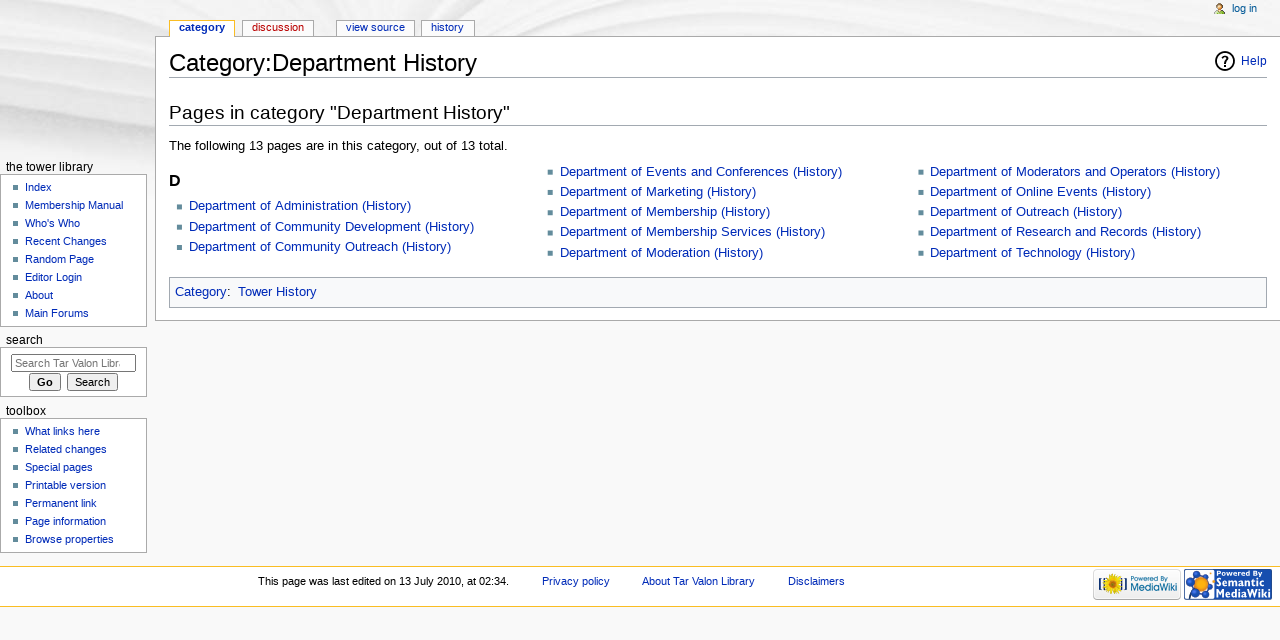

--- FILE ---
content_type: text/javascript; charset=utf-8
request_url: http://library.tarvalon.net/load.php?debug=false&lang=en&modules=startup&only=scripts&skin=monobook
body_size: 19459
content:
var mwPerformance=(window.performance&&performance.mark)?performance:{mark:function(){}},mwNow=(function(){var perf=window.performance,navStart=perf&&perf.timing&&perf.timing.navigationStart;return navStart&&typeof perf.now==='function'?function(){return navStart+perf.now();}:function(){return Date.now();};}()),mediaWikiLoadStart;function isCompatible(str){var ua=str||navigator.userAgent;return!!((function(){'use strict';return!this&&!!Function.prototype.bind&&!!window.JSON;}())&&'querySelector'in document&&'localStorage'in window&&'addEventListener'in window&&!(ua.match(/webOS\/1\.[0-4]|SymbianOS|Series60|NetFront|Opera Mini|S40OviBrowser|MeeGo|Android.+Glass|^Mozilla\/5\.0 .+ Gecko\/$|googleweblight/)||ua.match(/PlayStation/i)));}(function(){var NORLQ,script;if(!isCompatible()){document.documentElement.className=document.documentElement.className.replace(/(^|\s)client-js(\s|$)/,'$1client-nojs$2');NORLQ=window.NORLQ||[];while(NORLQ.length){NORLQ.shift()();}window.NORLQ={push:function(
fn){fn();}};window.RLQ={push:function(){}};return;}function startUp(){mw.config=new mw.Map(true);mw.loader.addSource({"local":"/load.php"});mw.loader.register([["site","1tui9pn",[1]],["site.styles","1xqvz5w",[],"site"],["noscript","0abgf01",[],"noscript"],["filepage","087z70i"],["user.groups","162qog8",[5]],["user","04ifizo",[6],"user"],["user.styles","01ebx3e",[],"user"],["user.defaults","10mqmfa"],["user.options","0j3lz3q",[7],"private"],["user.tokens","17i5p28",[],"private"],["mediawiki.language.data","0msaucq",[177]],["mediawiki.skinning.elements","0p8x9xl"],["mediawiki.skinning.content","0oncvv5"],["mediawiki.skinning.interface","1uzc8b5"],["mediawiki.skinning.content.parsoid","1t313e1"],["mediawiki.skinning.content.externallinks","1uy2azz"],["jquery.accessKeyLabel","0abokas",[25,134]],["jquery.appear","0qcx7wf"],["jquery.async","1lbqwbz"],["jquery.autoEllipsis","03goh5k",[37]],["jquery.badge","0akpvtv",[174]],["jquery.byteLength","098ynfu"],["jquery.byteLimit","09eo0o6",[21]],[
"jquery.checkboxShiftClick","1xjjlbl"],["jquery.chosen","1hjgilh"],["jquery.client","0eb5424"],["jquery.color","1dm1jzn",[27]],["jquery.colorUtil","01090li"],["jquery.confirmable","0wivyvd",[178]],["jquery.cookie","02hb98g"],["jquery.expandableField","1pcu2ga"],["jquery.farbtastic","0jxv781",[27]],["jquery.footHovzer","0h2iao0"],["jquery.form","0jvts1x"],["jquery.fullscreen","0bf2aq9"],["jquery.getAttrs","1330cxe"],["jquery.hidpi","1fnpbru"],["jquery.highlightText","0gte6ty",[134]],["jquery.hoverIntent","0alqa0r"],["jquery.i18n","1ksselu",[176]],["jquery.localize","1h9d6ga"],["jquery.makeCollapsible","0hakb9a"],["jquery.mockjax","1mhldn8"],["jquery.mw-jump","1iaet5y"],["jquery.mwExtension","0sv50dw"],["jquery.placeholder","1uezbma"],["jquery.qunit","0a1fpja"],["jquery.spinner","1j7vjrp"],["jquery.jStorage","1arlas5"],["jquery.suggestions","1ax46cm",[37]],["jquery.tabIndex","0c1lr4f"],["jquery.tablesorter","023dtgz",[134,179]],["jquery.textSelection","0cv53l3",[25]],[
"jquery.throttle-debounce","0rbv92c"],["jquery.xmldom","11j6m5j"],["jquery.tipsy","0tgs6tr"],["jquery.ui.core","04bc69l",[57],"jquery.ui"],["jquery.ui.core.styles","0cwlmku",[],"jquery.ui"],["jquery.ui.accordion","0cyea3t",[56,76],"jquery.ui"],["jquery.ui.autocomplete","0lzlfp8",[65],"jquery.ui"],["jquery.ui.button","0tfd46e",[56,76],"jquery.ui"],["jquery.ui.datepicker","1wrk328",[56],"jquery.ui"],["jquery.ui.dialog","1r4c3am",[60,63,67,69],"jquery.ui"],["jquery.ui.draggable","0qrc9ha",[56,66],"jquery.ui"],["jquery.ui.droppable","0179ayf",[63],"jquery.ui"],["jquery.ui.menu","0uap2vr",[56,67,76],"jquery.ui"],["jquery.ui.mouse","0jdbqtm",[76],"jquery.ui"],["jquery.ui.position","1sda27v",[],"jquery.ui"],["jquery.ui.progressbar","1k5cmzh",[56,76],"jquery.ui"],["jquery.ui.resizable","0z0ts2t",[56,66],"jquery.ui"],["jquery.ui.selectable","08a0s4f",[56,66],"jquery.ui"],["jquery.ui.slider","074sgmr",[56,66],"jquery.ui"],["jquery.ui.sortable","0ihmt9u",[56,66],"jquery.ui"],["jquery.ui.spinner",
"0qiljp3",[60],"jquery.ui"],["jquery.ui.tabs","1vtzddw",[56,76],"jquery.ui"],["jquery.ui.tooltip","1nd19up",[56,67,76],"jquery.ui"],["jquery.ui.widget","1o1jwjl",[],"jquery.ui"],["jquery.effects.core","00kxugl",[],"jquery.ui"],["jquery.effects.blind","05oyor8",[77],"jquery.ui"],["jquery.effects.bounce","031k5ow",[77],"jquery.ui"],["jquery.effects.clip","0o7p6yh",[77],"jquery.ui"],["jquery.effects.drop","0qbr58l",[77],"jquery.ui"],["jquery.effects.explode","0vq90xa",[77],"jquery.ui"],["jquery.effects.fade","0kvc2ok",[77],"jquery.ui"],["jquery.effects.fold","1hzqs74",[77],"jquery.ui"],["jquery.effects.highlight","0zggi9m",[77],"jquery.ui"],["jquery.effects.pulsate","087g1ga",[77],"jquery.ui"],["jquery.effects.scale","0nnziye",[77],"jquery.ui"],["jquery.effects.shake","0hrty65",[77],"jquery.ui"],["jquery.effects.slide","1wlktqa",[77],"jquery.ui"],["jquery.effects.transfer","0un7ae0",[77],"jquery.ui"],["json","162qog8"],["moment","16yz4bl",[174]],["mediawiki.apihelp","0k7eu1w"],[
"mediawiki.template","0e2xkrp"],["mediawiki.template.mustache","1lhspyp",[94]],["mediawiki.template.regexp","06d3p17",[94]],["mediawiki.apipretty","17xc57f"],["mediawiki.api","0v8dz52",[151,9]],["mediawiki.api.category","1sunolw",[139,98]],["mediawiki.api.edit","01r9wpa",[139,98]],["mediawiki.api.login","19zrco8",[98]],["mediawiki.api.options","0pizl7a",[98]],["mediawiki.api.parse","1ggs094",[98]],["mediawiki.api.upload","1wyrr9e",[100]],["mediawiki.api.user","0o8u1im",[98]],["mediawiki.api.watch","0syrkof",[98]],["mediawiki.api.messages","1dpnsfi",[98]],["mediawiki.api.rollback","1sfgq5s",[98]],["mediawiki.content.json","14t9o9l"],["mediawiki.confirmCloseWindow","07h5wn8"],["mediawiki.debug","0o553om",[32]],["mediawiki.diff.styles","11ld3hb"],["mediawiki.feedback","0gpwrrj",[139,128,269]],["mediawiki.feedlink","1ik75v6"],["mediawiki.filewarning","1e5vqg8",[265]],["mediawiki.ForeignApi","1xu13aq",[117]],["mediawiki.ForeignApi.core","06maswe",[98,261]],["mediawiki.helplink","0miutuy"],[
"mediawiki.hidpi","17d8m70",[36],null,null,"return'srcset'in new Image();"],["mediawiki.hlist","1btaq3s"],["mediawiki.htmlform","15oasuj",[22,134]],["mediawiki.htmlform.checker","0ev4dmz"],["mediawiki.htmlform.ooui","1rs5ftr",[265]],["mediawiki.htmlform.styles","085fvya"],["mediawiki.htmlform.ooui.styles","0zcmmam"],["mediawiki.icon","1frduqt"],["mediawiki.inspect","06h3jtk",[21,134]],["mediawiki.messagePoster","15g0rw7",[116]],["mediawiki.messagePoster.wikitext","0pryn4g",[100,128]],["mediawiki.notification","1tl91f7",[187]],["mediawiki.notify","0kca0no"],["mediawiki.notification.convertmessagebox","01q0pa9",[130]],["mediawiki.notification.convertmessagebox.styles","0a1ok6y"],["mediawiki.RegExp","0hh9z2i"],["mediawiki.pager.tablePager","1skjj10"],["mediawiki.searchSuggest","1wg02gh",[35,49,98]],["mediawiki.sectionAnchor","0cqr6tg"],["mediawiki.storage","0we7ddp"],["mediawiki.Title","0mmy1q1",[21,151]],["mediawiki.Upload","0mivju8",[104]],["mediawiki.ForeignUpload","07vr87i",[116,140]]
,["mediawiki.ForeignStructuredUpload.config","1fvsh13"],["mediawiki.ForeignStructuredUpload","127z1f7",[142,141]],["mediawiki.Upload.Dialog","0bct3lo",[145]],["mediawiki.Upload.BookletLayout","0twuj07",[140,178,149,258,92,267,269,275,276]],["mediawiki.ForeignStructuredUpload.BookletLayout","13r2gjt",[143,145,107,182,250,247]],["mediawiki.toc","1hrod95",[155]],["mediawiki.Uri","1gnstv7",[151,96]],["mediawiki.user","12ggu11",[105,155,138,8]],["mediawiki.userSuggest","1l5as5v",[49,98]],["mediawiki.util","0bcaaw6",[16,131]],["mediawiki.viewport","1i39s2f"],["mediawiki.checkboxtoggle","02jztsr"],["mediawiki.checkboxtoggle.styles","06d9tht"],["mediawiki.cookie","02owzqa",[29]],["mediawiki.toolbar","1wg0vvs",[52]],["mediawiki.experiments","1v5qx92"],["mediawiki.action.edit","0idgxj7",[22,52,159,98]],["mediawiki.action.edit.styles","11ybrvu"],["mediawiki.action.edit.collapsibleFooter","0ckb393",[41,126,138]],["mediawiki.action.edit.preview","1kfiloq",[33,47,52,98,112,178]],[
"mediawiki.action.history","0de65ij"],["mediawiki.action.history.styles","0ea5p66"],["mediawiki.action.history.diff","11ld3hb"],["mediawiki.action.view.dblClickEdit","0ysykj9",[187,8]],["mediawiki.action.view.metadata","1eo8hcq"],["mediawiki.action.view.categoryPage.styles","1l0e9aj"],["mediawiki.action.view.postEdit","17bz4f5",[155,178,94]],["mediawiki.action.view.redirect","0irnjed",[25]],["mediawiki.action.view.redirectPage","1deiano"],["mediawiki.action.view.rightClickEdit","1q7pjfh"],["mediawiki.action.edit.editWarning","0cp3jey",[52,110,178]],["mediawiki.action.view.filepage","1jca2f9"],["mediawiki.language","0xkrlyu",[175,10]],["mediawiki.cldr","0w1lrst",[176]],["mediawiki.libs.pluralruleparser","0rnrs77"],["mediawiki.language.init","1ymm252"],["mediawiki.jqueryMsg","0gnorqf",[174,151,8]],["mediawiki.language.months","0llo7vl",[174]],["mediawiki.language.names","1qt8rd5",[177]],["mediawiki.language.specialCharacters","1lltfve",[174]],["mediawiki.libs.jpegmeta","1q8m8p0"],[
"mediawiki.page.gallery","1t0977d",[53,184]],["mediawiki.page.gallery.styles","1jzqive"],["mediawiki.page.gallery.slideshow","1x691k9",[139,98,267,283]],["mediawiki.page.ready","0kd84zx",[16,23,43]],["mediawiki.page.startup","0di1n4t",[151]],["mediawiki.page.patrol.ajax","03v928w",[47,139,98,187]],["mediawiki.page.watch.ajax","1e7w5e9",[139,106,178,187]],["mediawiki.page.rollback","1fhv7c3",[47,108]],["mediawiki.page.image.pagination","0r3x1lf",[47,151]],["mediawiki.rcfilters.filters.base.styles","1ry5h67"],["mediawiki.rcfilters.filters.dm","1e6dfyp",[148,261]],["mediawiki.rcfilters.filters.ui","1vb1rov",[193,149,264,277,279,280,284]],["mediawiki.special","08kp09n"],["mediawiki.special.apisandbox.styles","1dr2u9n"],["mediawiki.special.apisandbox","0xmdefj",[98,178,248,264]],["mediawiki.special.block","13iypnh",[121,151]],["mediawiki.special.changecredentials.js","1ulc08w",[98,123]],["mediawiki.special.changeslist","0l37ogs"],["mediawiki.special.changeslist.legend","1rofkzn"],[
"mediawiki.special.changeslist.legend.js","0aukmkt",[41,155]],["mediawiki.special.changeslist.enhanced","1640yba"],["mediawiki.special.changeslist.visitedstatus","0q1t9qz"],["mediawiki.special.comparepages.styles","0129r1u"],["mediawiki.special.edittags","1hrgyx1",[24]],["mediawiki.special.edittags.styles","1n4p4ll"],["mediawiki.special.import","0clnbks"],["mediawiki.special.movePage","1hf7nt1",[245]],["mediawiki.special.movePage.styles","1qw9ta5"],["mediawiki.special.pageLanguage","15gwtoh",[265]],["mediawiki.special.pagesWithProp","1yem82i"],["mediawiki.special.preferences","00lutks",[110,174,132]],["mediawiki.special.userrights","0srvx8i",[132]],["mediawiki.special.preferences.styles","0b8adje"],["mediawiki.special.recentchanges","0hwgri6"],["mediawiki.special.search","1tu7uvm",[256]],["mediawiki.special.search.styles","17aog77"],["mediawiki.special.search.interwikiwidget.styles","0sxnn7c"],["mediawiki.special.search.commonsInterwikiWidget","1s871sd",[148,178]],[
"mediawiki.special.undelete","0s7wcn0"],["mediawiki.special.upload","0swtowy",[47,139,98,110,178,182,223,94]],["mediawiki.special.upload.styles","1ml23ip"],["mediawiki.special.userlogin.common.styles","0xlk28p"],["mediawiki.special.userlogin.signup.styles","0xysm7e"],["mediawiki.special.userlogin.login.styles","1c6kxbf"],["mediawiki.special.userlogin.signup.js","1ec343g",[53,98,122,178]],["mediawiki.special.unwatchedPages","1l2j3ze",[139,106]],["mediawiki.special.watchlist","0zjtgog",[98,265,8]],["mediawiki.special.version","1vlytix"],["mediawiki.legacy.config","0rvmyqe"],["mediawiki.legacy.commonPrint","0z87g30"],["mediawiki.legacy.protect","0fbniee",[22]],["mediawiki.legacy.shared","16zho4z"],["mediawiki.legacy.oldshared","0cec3e6"],["mediawiki.legacy.wikibits","0qhgpx4"],["mediawiki.ui","0uob2wu"],["mediawiki.ui.checkbox","0mgqe2e"],["mediawiki.ui.radio","1tujk2u"],["mediawiki.ui.anchor","107u0c7"],["mediawiki.ui.button","02gdzom"],["mediawiki.ui.input","0ayo957"],[
"mediawiki.ui.icon","0heku90"],["mediawiki.ui.text","01ut3sg"],["mediawiki.widgets","10y5chk",[22,37,139,98,246,267]],["mediawiki.widgets.styles","13qh8h7"],["mediawiki.widgets.DateInputWidget","0qx3wx0",[92,267]],["mediawiki.widgets.datetime","01izh2p",[265]],["mediawiki.widgets.CategorySelector","162qog8",[250]],["mediawiki.widgets.CategoryMultiselectWidget","0c2388j",[116,139,267]],["mediawiki.widgets.SelectWithInputWidget","0ll5i7c",[252,267]],["mediawiki.widgets.SelectWithInputWidget.styles","01gl045"],["mediawiki.widgets.MediaSearch","17jozfq",[116,139,267]],["mediawiki.widgets.UserInputWidget","072hy30",[267]],["mediawiki.widgets.UsersMultiselectWidget","1atej3k",[267]],["mediawiki.widgets.SearchInputWidget","0cosk01",[136,245]],["mediawiki.widgets.SearchInputWidget.styles","17istu9"],["mediawiki.widgets.StashedFileWidget","1sdamm7",[265]],["es5-shim","162qog8"],["dom-level2-shim","162qog8"],["oojs","1kqdcc4"],["mediawiki.router","0j8xtyj",[263]],["oojs-router","1uwdtch",[261]],
["oojs-ui","162qog8",[268,267,269]],["oojs-ui-core","0qx65ta",[174,261,266,270,271,272]],["oojs-ui-core.styles","1xil5kl"],["oojs-ui-widgets","0uqltgl",[265]],["oojs-ui-toolbars","02jd9v3",[265]],["oojs-ui-windows","0gtglak",[265]],["oojs-ui.styles.icons","1yc1f4i"],["oojs-ui.styles.indicators","06u6wsd"],["oojs-ui.styles.textures","1hly6wa"],["oojs-ui.styles.icons-accessibility","114ftlm"],["oojs-ui.styles.icons-alerts","16cfbqj"],["oojs-ui.styles.icons-content","1ybmkg9"],["oojs-ui.styles.icons-editing-advanced","1emczse"],["oojs-ui.styles.icons-editing-core","1bsqsah"],["oojs-ui.styles.icons-editing-list","16eagep"],["oojs-ui.styles.icons-editing-styling","1rtmdtc"],["oojs-ui.styles.icons-interactions","1fuz6t7"],["oojs-ui.styles.icons-layout","0meepy5"],["oojs-ui.styles.icons-location","1ilse7x"],["oojs-ui.styles.icons-media","0p7dp3c"],["oojs-ui.styles.icons-moderation","0e85kli"],["oojs-ui.styles.icons-movement","01ax8ee"],["oojs-ui.styles.icons-user","0f1b73h"],[
"oojs-ui.styles.icons-wikimedia","0n16qy0"],["skins.monobook.styles","0bmcbux"],["onoi.qtip.core","0o8ppck"],["onoi.qtip.extended","1cjmo21"],["onoi.qtip","162qog8",[290]],["onoi.md5","16tsdyg"],["onoi.blockUI","1ifyki5"],["onoi.rangeslider","1hyr8q1"],["onoi.localForage","1sv2evp"],["onoi.blobstore","0xvjkg9",[295]],["onoi.util","0ve8ogd",[292]],["onoi.async","1nbkyzy"],["onoi.jstorage","1m9et1f"],["onoi.clipboard","18nihxn"],["onoi.bootstrap.tab.styles","01m9xv5"],["onoi.bootstrap.tab","19k3vgi"],["onoi.highlight","0ohwn2v"],["onoi.dataTables.styles","152irut"],["onoi.dataTables.searchHighlight","1bs2chh",[303]],["onoi.dataTables.responsive","0bd6v4o",[307]],["onoi.dataTables","0qr9zza",[305]],["ext.categoryTree","1032fqj"],["ext.categoryTree.css","11ruekw"],["ext.smw","08gnzf9",[313],"ext.smw"],["ext.smw.style","18jjzlf",[],"ext.smw"],["ext.smw.special.style","0bmk57v",[],"ext.smw"],["ext.jquery.async","1emy5fd",[],"ext.smw"],["ext.jquery.jStorage","0jiehi7",[91],"ext.smw"],[
"ext.jquery.md5","0et36yl",[],"ext.smw"],["ext.smw.dataItem","0ukiyxw",[310,139,148],"ext.smw"],["ext.smw.dataValue","0givx3n",[316],"ext.smw"],["ext.smw.data","1wild38",[317],"ext.smw"],["ext.smw.query","0bjcu9a",[310,151],"ext.smw"],["ext.smw.api","0zsg3p5",[314,315,318,319],"ext.smw"],["ext.jquery.autocomplete","0pu03zy",[],"ext.smw"],["ext.jquery.qtip.styles","1dgp3ow",[],"ext.smw"],["ext.jquery.qtip","1djkv8b",[],"ext.smw"],["ext.smw.tooltip.styles","04tqamp",[],"ext.smw"],["ext.smw.tooltip","1lvzbkh",[323,310,324],"ext.smw"],["ext.smw.tooltips","162qog8",[311,325],"ext.smw"],["ext.smw.autocomplete","0snddjk",[59],"ext.smw"],["ext.smw.purge","0879wwi",[],"ext.smw"],["ext.smw.ask","1q0js91",[311,325],"ext.smw"],["ext.smw.browse.styles","0hi2jqj",[],"ext.smw"],["ext.smw.browse","0j978yn",[311,98],"ext.smw"],["ext.smw.browse.page.autocomplete","162qog8",[327,331],"ext.smw"],["ext.smw.admin","1s10iv0",[98],"ext.smw"],["ext.smw.property","0fsgz4f",[321,151],"ext.smw"]]);;mw.config.set(
{"wgLoadScript":"/load.php","debug":!1,"skin":"monobook","stylepath":"/skins","wgUrlProtocols":"bitcoin\\:|ftp\\:\\/\\/|ftps\\:\\/\\/|geo\\:|git\\:\\/\\/|gopher\\:\\/\\/|http\\:\\/\\/|https\\:\\/\\/|irc\\:\\/\\/|ircs\\:\\/\\/|magnet\\:|mailto\\:|mms\\:\\/\\/|news\\:|nntp\\:\\/\\/|redis\\:\\/\\/|sftp\\:\\/\\/|sip\\:|sips\\:|sms\\:|ssh\\:\\/\\/|svn\\:\\/\\/|tel\\:|telnet\\:\\/\\/|urn\\:|worldwind\\:\\/\\/|xmpp\\:|\\/\\/","wgArticlePath":"/index.php?title=$1","wgScriptPath":"","wgScriptExtension":".php","wgScript":"/index.php","wgSearchType":null,"wgVariantArticlePath":!1,"wgActionPaths":{},"wgServer":"http://library.tarvalon.net","wgServerName":"library.tarvalon.net","wgUserLanguage":"en","wgContentLanguage":"en","wgTranslateNumerals":!0,"wgVersion":"1.29.1","wgEnableAPI":!0,"wgEnableWriteAPI":!0,"wgMainPageTitle":"Tar Valon Library Index - The Wheel of Time","wgFormattedNamespaces":{"-2":"Media","-1":"Special","0":"","1":"Talk","2":"User","3":"User talk","4":
"Tar Valon Library","5":"Tar Valon Library talk","6":"File","7":"File talk","8":"MediaWiki","9":"MediaWiki talk","10":"Template","11":"Template talk","12":"Help","13":"Help talk","14":"Category","15":"Category talk","102":"Property","103":"Property talk","108":"Concept","109":"Concept talk"},"wgNamespaceIds":{"media":-2,"special":-1,"":0,"talk":1,"user":2,"user_talk":3,"tar_valon_library":4,"tar_valon_library_talk":5,"file":6,"file_talk":7,"mediawiki":8,"mediawiki_talk":9,"template":10,"template_talk":11,"help":12,"help_talk":13,"category":14,"category_talk":15,"property":102,"property_talk":103,"concept":108,"concept_talk":109,"image":6,"image_talk":7,"project":4,"project_talk":5},"wgContentNamespaces":[0,108],"wgSiteName":"Tar Valon Library","wgDBname":"library","wgExtraSignatureNamespaces":[],"wgAvailableSkins":{"monobook":"MonoBook","fallback":"Fallback","apioutput":"ApiOutput"},"wgExtensionAssetsPath":"/extensions","wgCookiePrefix":"library_library_","wgCookieDomain":"",
"wgCookiePath":"/","wgCookieExpiration":2592000,"wgResourceLoaderMaxQueryLength":2000,"wgCaseSensitiveNamespaces":[],"wgLegalTitleChars":" %!\"$&'()*,\\-./0-9:;=?@A-Z\\\\\\^_`a-z~+\\u0080-\\uFFFF","wgIllegalFileChars":":/\\\\","wgResourceLoaderStorageVersion":1,"wgResourceLoaderStorageEnabled":!0,"wgForeignUploadTargets":["local"],"wgEnableUploads":!0,"smw-config":{"version":"2.5.4","settings":{"smwgQMaxLimit":10000,"smwgQMaxInlineLimit":500,"namespace":{"Property":102,"Property_talk":103,"Concept":108,"Concept_talk":109,"":0,"Talk":1,"User":2,"User_talk":3,"Project":4,"Project_talk":5,"File":6,"File_talk":7,"MediaWiki":8,"MediaWiki_talk":9,"Template":10,"Template_talk":11,"Help":12,"Help_talk":13,"Category":14,"Category_talk":15}},"formats":{"table":"table","list":"list","ol":"ol","ul":"ul","broadtable":"broadtable","category":"category","embedded":"embedded","template":"template","count":"count","debug":"debug","feed":"feed","csv":"csv","dsv":"dsv","json":"json","rdf":"rdf"}}});
var RLQ=window.RLQ||[];while(RLQ.length){RLQ.shift()();}window.RLQ={push:function(fn){fn();}};window.NORLQ={push:function(){}};}mediaWikiLoadStart=mwNow();mwPerformance.mark('mwLoadStart');script=document.createElement('script');script.src="/load.php?debug=false&lang=en&modules=jquery%2Cmediawiki&only=scripts&skin=monobook&version=0gknz63";script.onload=script.onreadystatechange=function(){if(!script.readyState||/loaded|complete/.test(script.readyState)){script.onload=script.onreadystatechange=null;script=null;startUp();}};document.getElementsByTagName('head')[0].appendChild(script);}());